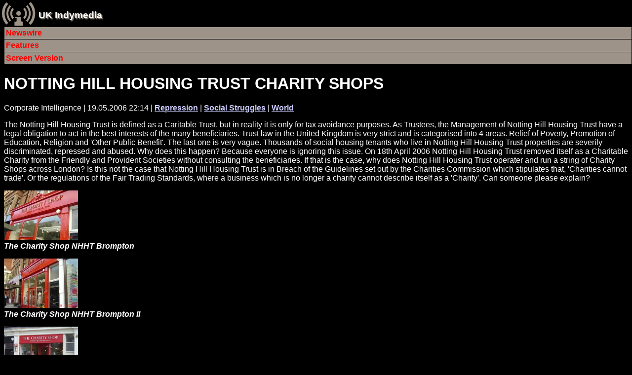

--- FILE ---
content_type: text/html; charset=utf-8
request_url: https://mob.indymedia.org.uk/en/2006/05/340973.html
body_size: 6673
content:




  
<!DOCTYPE html>
<!-- article  -->
<html lang="en">
  <head>
    <meta http-equiv="Content-Type" content="text/html; charset=UTF-8" />
    <title>NOTTING HILL HOUSING TRUST CHARITY SHOPS - UK Indymedia</title>
    <meta lang="en" name="description" content="The Notting Hill Housing Trust is defined as a Caritable Trust, but in reality it is only for tax avoidance purposes. As Trustees, the Management of Notting Hill Housing Trust have a legal obligation to act in the best interests of the many beneficiaries. Trust law in the United Kingdom is very strict and is categorised into 4 areas. Relief of Poverty, Promotion of Education, Religion and 'Other Public Benefit'. The last one is very vague. Thousands of social housing tenants who live in Notting Hill Housing Trust properties are severily discriminated, repressed and abused. Why does this happen? Because everyone is ignoring this issue. On 18th April 2006 Notting Hill Housing Trust removed itself as a Charitable Charity from the Friendly and Provident Societies without consulting the beneficiaries. If that is the case, why does Notting Hill Housing Trust operater and run a string of Charity Shops across London? Is this not the case that Notting Hill Housing Trust is in Breach of the Guidelines set out by the Charities Commission which stipulates that, 'Charities cannot trade'. Or the regulations of the Fair Trading Standards, where a business which is no longer a charity cannot describe itself as a 'Charity'. Can someone please explain?" />
    
    
    
    
      <!-- robots meta tag  -->

  <meta name="robots" content="index,follow" />



    
      

    <!-- header.head.template  -->

    
    
    
    
    
    
    <link rel="shortcut icon" href="/favicon.ico" type="image/x-icon" />
    
    <link rel="stylesheet" type="text/css" href="/style/handheld.css" title="Handheld Style Sheet" />
    
    <link rel="alternate syndication" href="/en/features.rss" type="application/rss+xml" 
      hreflang="en" title="UK Indymedia Features RSS Feed" />
    <link rel="alternate syndication" href="/en/newswire.rss" type="application/rss+xml" 
      hreflang="en" title="UK Indymedia Newswire RSS Feed" />
    <link rel="alternate syndication" href="/en/promotednewswire.rss" type="application/rss+xml" 
      hreflang="en" title="UK Indymedia Promoted Newswire RSS Feed" />
    <link rel="alternate syndication" href="/en/audio.rss" type="application/rss+xml" 
      hreflang="en" title="UK Indymedia Audio RSS Feed " />
    <link rel="alternate syndication" href="/en/images.rss" type="application/rss+xml" 
      hreflang="en" title="UK Indymedia Images RSS Feed " />
    <link rel="alternate syndication" href="/en/video.rss" type="application/rss+xml" 
      hreflang="en" title="UK Indymedia Video RSS Feed " />
    
    <link rel="alternate syndication" href="/en/regions/birmingham/newswire.rss" type="application/rss+xml" 
      hreflang="en" title="UK Indymedia Birmingham Newswire RSS Feed" />
    <link rel="alternate syndication" href="/en/regions/birmingham/features.rss" type="application/rss+xml" 
      hreflang="en" title="UK Indymedia Birmingham Features RSS Feed" />
    
    <link rel="alternate syndication" href="/en/regions/cambridge/newswire.rss" type="application/rss+xml" 
      hreflang="en" title="UK Indymedia Cambridge Newswire RSS Feed" />
    <link rel="alternate syndication" href="/en/regions/cambridge/features.rss" type="application/rss+xml" 
      hreflang="en" title="UK Indymedia Cambridge Features RSS Feed" />
    
    <link rel="alternate syndication" href="/en/regions/liverpool/newswire.rss" type="application/rss+xml" 
      hreflang="en" title="UK Indymedia Liverpool Newswire RSS Feed" />
    <link rel="alternate syndication" href="/en/regions/liverpool/features.rss" type="application/rss+xml" 
      hreflang="en" title="UK Indymedia Liverpool Features RSS Feed" />
    
    <link rel="alternate syndication" href="/en/regions/london/newswire.rss" type="application/rss+xml" 
      hreflang="en" title="UK Indymedia London Newswire RSS Feed" />
    <link rel="alternate syndication" href="/en/regions/london/features.rss" type="application/rss+xml" 
      hreflang="en" title="UK Indymedia London Features RSS Feed" />
    
    <link rel="alternate syndication" href="/en/regions/oxford/newswire.rss" type="application/rss+xml" 
      hreflang="en" title="UK Indymedia Oxford Newswire RSS Feed" />
    <link rel="alternate syndication" href="/en/regions/oxford/features.rss" type="application/rss+xml" 
      hreflang="en" title="UK Indymedia Oxford Features RSS Feed" />
    
    <link rel="alternate syndication" href="/en/regions/sheffield/newswire.rss" type="application/rss+xml" 
      hreflang="en" title="UK Indymedia Sheffield Newswire RSS Feed" />
    <link rel="alternate syndication" href="/en/regions/sheffield/features.rss" type="application/rss+xml" 
      hreflang="en" title="UK Indymedia Sheffield Features RSS Feed" />
    
    <link rel="alternate syndication" href="/en/regions/southcoast/newswire.rss" type="application/rss+xml" 
      hreflang="en" title="UK Indymedia South Coast Newswire RSS Feed" />
    <link rel="alternate syndication" href="/en/regions/southcoast/features.rss" type="application/rss+xml" 
      hreflang="en" title="UK Indymedia South Coast Features RSS Feed" />
    
    <link rel="alternate syndication" href="/en/regions/wales/newswire.rss" type="application/rss+xml" 
      hreflang="en" title="UK Indymedia Wales Newswire RSS Feed" />
    <link rel="alternate syndication" href="/en/regions/wales/features.rss" type="application/rss+xml" 
      hreflang="en" title="UK Indymedia Wales Features RSS Feed" />
    
    <link rel="alternate syndication" href="/en/regions/world/newswire.rss" type="application/rss+xml" 
      hreflang="en" title="UK Indymedia World Newswire RSS Feed" />
    <link rel="alternate syndication" href="/en/regions/world/features.rss" type="application/rss+xml" 
      hreflang="en" title="UK Indymedia World Features RSS Feed" />
    
    
    <link rel="alternate syndication" href="/en/topics/afghanistan/newswire.rss" type="application/rss+xml" 
      hreflang="en" title="UK Indymedia Afghanistan Newswire RSS Feed" />
    <link rel="alternate syndication" href="/en/topics/afghanistan/features.rss" type="application/rss+xml" 
      hreflang="en" title="UK Indymedia Afghanistan Features RSS Feed" />
    
    <link rel="alternate syndication" href="/en/topics/analysis/newswire.rss" type="application/rss+xml" 
      hreflang="en" title="UK Indymedia Analysis Newswire RSS Feed" />
    <link rel="alternate syndication" href="/en/topics/analysis/features.rss" type="application/rss+xml" 
      hreflang="en" title="UK Indymedia Analysis Features RSS Feed" />
    
    <link rel="alternate syndication" href="/en/topics/animalliberation/newswire.rss" type="application/rss+xml" 
      hreflang="en" title="UK Indymedia Animal Liberation Newswire RSS Feed" />
    <link rel="alternate syndication" href="/en/topics/animalliberation/features.rss" type="application/rss+xml" 
      hreflang="en" title="UK Indymedia Animal Liberation Features RSS Feed" />
    
    <link rel="alternate syndication" href="/en/topics/nukes/newswire.rss" type="application/rss+xml" 
      hreflang="en" title="UK Indymedia Anti-Nuclear Newswire RSS Feed" />
    <link rel="alternate syndication" href="/en/topics/nukes/features.rss" type="application/rss+xml" 
      hreflang="en" title="UK Indymedia Anti-Nuclear Features RSS Feed" />
    
    <link rel="alternate syndication" href="/en/topics/anti-militarism/newswire.rss" type="application/rss+xml" 
      hreflang="en" title="UK Indymedia Anti-militarism Newswire RSS Feed" />
    <link rel="alternate syndication" href="/en/topics/anti-militarism/features.rss" type="application/rss+xml" 
      hreflang="en" title="UK Indymedia Anti-militarism Features RSS Feed" />
    
    <link rel="alternate syndication" href="/en/topics/anti-racism/newswire.rss" type="application/rss+xml" 
      hreflang="en" title="UK Indymedia Anti-racism Newswire RSS Feed" />
    <link rel="alternate syndication" href="/en/topics/anti-racism/features.rss" type="application/rss+xml" 
      hreflang="en" title="UK Indymedia Anti-racism Features RSS Feed" />
    
    <link rel="alternate syndication" href="/en/topics/bio-technology/newswire.rss" type="application/rss+xml" 
      hreflang="en" title="UK Indymedia Bio-technology Newswire RSS Feed" />
    <link rel="alternate syndication" href="/en/topics/bio-technology/features.rss" type="application/rss+xml" 
      hreflang="en" title="UK Indymedia Bio-technology Features RSS Feed" />
    
    <link rel="alternate syndication" href="/en/topics/climate/newswire.rss" type="application/rss+xml" 
      hreflang="en" title="UK Indymedia Climate Chaos Newswire RSS Feed" />
    <link rel="alternate syndication" href="/en/topics/climate/features.rss" type="application/rss+xml" 
      hreflang="en" title="UK Indymedia Climate Chaos Features RSS Feed" />
    
    <link rel="alternate syndication" href="/en/topics/culture/newswire.rss" type="application/rss+xml" 
      hreflang="en" title="UK Indymedia Culture Newswire RSS Feed" />
    <link rel="alternate syndication" href="/en/topics/culture/features.rss" type="application/rss+xml" 
      hreflang="en" title="UK Indymedia Culture Features RSS Feed" />
    
    <link rel="alternate syndication" href="/en/topics/ecology/newswire.rss" type="application/rss+xml" 
      hreflang="en" title="UK Indymedia Ecology Newswire RSS Feed" />
    <link rel="alternate syndication" href="/en/topics/ecology/features.rss" type="application/rss+xml" 
      hreflang="en" title="UK Indymedia Ecology Features RSS Feed" />
    
    <link rel="alternate syndication" href="/en/topics/education/newswire.rss" type="application/rss+xml" 
      hreflang="en" title="UK Indymedia Education Newswire RSS Feed" />
    <link rel="alternate syndication" href="/en/topics/education/features.rss" type="application/rss+xml" 
      hreflang="en" title="UK Indymedia Education Features RSS Feed" />
    
    <link rel="alternate syndication" href="/en/topics/energy/newswire.rss" type="application/rss+xml" 
      hreflang="en" title="UK Indymedia Energy Crisis Newswire RSS Feed" />
    <link rel="alternate syndication" href="/en/topics/energy/features.rss" type="application/rss+xml" 
      hreflang="en" title="UK Indymedia Energy Crisis Features RSS Feed" />
    
    <link rel="alternate syndication" href="/en/topics/frack/newswire.rss" type="application/rss+xml" 
      hreflang="en" title="UK Indymedia Fracking Newswire RSS Feed" />
    <link rel="alternate syndication" href="/en/topics/frack/features.rss" type="application/rss+xml" 
      hreflang="en" title="UK Indymedia Fracking Features RSS Feed" />
    
    <link rel="alternate syndication" href="/en/topics/freespaces/newswire.rss" type="application/rss+xml" 
      hreflang="en" title="UK Indymedia Free Spaces Newswire RSS Feed" />
    <link rel="alternate syndication" href="/en/topics/freespaces/features.rss" type="application/rss+xml" 
      hreflang="en" title="UK Indymedia Free Spaces Features RSS Feed" />
    
    <link rel="alternate syndication" href="/en/topics/gender/newswire.rss" type="application/rss+xml" 
      hreflang="en" title="UK Indymedia Gender Newswire RSS Feed" />
    <link rel="alternate syndication" href="/en/topics/gender/features.rss" type="application/rss+xml" 
      hreflang="en" title="UK Indymedia Gender Features RSS Feed" />
    
    <link rel="alternate syndication" href="/en/topics/globalisation/newswire.rss" type="application/rss+xml" 
      hreflang="en" title="UK Indymedia Globalisation Newswire RSS Feed" />
    <link rel="alternate syndication" href="/en/topics/globalisation/features.rss" type="application/rss+xml" 
      hreflang="en" title="UK Indymedia Globalisation Features RSS Feed" />
    
    <link rel="alternate syndication" href="/en/topics/health/newswire.rss" type="application/rss+xml" 
      hreflang="en" title="UK Indymedia Health Newswire RSS Feed" />
    <link rel="alternate syndication" href="/en/topics/health/features.rss" type="application/rss+xml" 
      hreflang="en" title="UK Indymedia Health Features RSS Feed" />
    
    <link rel="alternate syndication" href="/en/topics/history/newswire.rss" type="application/rss+xml" 
      hreflang="en" title="UK Indymedia History Newswire RSS Feed" />
    <link rel="alternate syndication" href="/en/topics/history/features.rss" type="application/rss+xml" 
      hreflang="en" title="UK Indymedia History Features RSS Feed" />
    
    <link rel="alternate syndication" href="/en/topics/indymedia/newswire.rss" type="application/rss+xml" 
      hreflang="en" title="UK Indymedia Indymedia Newswire RSS Feed" />
    <link rel="alternate syndication" href="/en/topics/indymedia/features.rss" type="application/rss+xml" 
      hreflang="en" title="UK Indymedia Indymedia Features RSS Feed" />
    
    <link rel="alternate syndication" href="/en/topics/iraq/newswire.rss" type="application/rss+xml" 
      hreflang="en" title="UK Indymedia Iraq Newswire RSS Feed" />
    <link rel="alternate syndication" href="/en/topics/iraq/features.rss" type="application/rss+xml" 
      hreflang="en" title="UK Indymedia Iraq Features RSS Feed" />
    
    <link rel="alternate syndication" href="/en/topics/migration/newswire.rss" type="application/rss+xml" 
      hreflang="en" title="UK Indymedia Migration Newswire RSS Feed" />
    <link rel="alternate syndication" href="/en/topics/migration/features.rss" type="application/rss+xml" 
      hreflang="en" title="UK Indymedia Migration Features RSS Feed" />
    
    <link rel="alternate syndication" href="/en/topics/oceans/newswire.rss" type="application/rss+xml" 
      hreflang="en" title="UK Indymedia Ocean Defence Newswire RSS Feed" />
    <link rel="alternate syndication" href="/en/topics/oceans/features.rss" type="application/rss+xml" 
      hreflang="en" title="UK Indymedia Ocean Defence Features RSS Feed" />
    
    <link rel="alternate syndication" href="/en/topics/otherpress/newswire.rss" type="application/rss+xml" 
      hreflang="en" title="UK Indymedia Other Press Newswire RSS Feed" />
    <link rel="alternate syndication" href="/en/topics/otherpress/features.rss" type="application/rss+xml" 
      hreflang="en" title="UK Indymedia Other Press Features RSS Feed" />
    
    <link rel="alternate syndication" href="/en/topics/palestine/newswire.rss" type="application/rss+xml" 
      hreflang="en" title="UK Indymedia Palestine Newswire RSS Feed" />
    <link rel="alternate syndication" href="/en/topics/palestine/features.rss" type="application/rss+xml" 
      hreflang="en" title="UK Indymedia Palestine Features RSS Feed" />
    
    <link rel="alternate syndication" href="/en/topics/cops/newswire.rss" type="application/rss+xml" 
      hreflang="en" title="UK Indymedia Policing Newswire RSS Feed" />
    <link rel="alternate syndication" href="/en/topics/cops/features.rss" type="application/rss+xml" 
      hreflang="en" title="UK Indymedia Policing Features RSS Feed" />
    
    <link rel="alternate syndication" href="/en/topics/publicsectorcuts/newswire.rss" type="application/rss+xml" 
      hreflang="en" title="UK Indymedia Public sector cuts Newswire RSS Feed" />
    <link rel="alternate syndication" href="/en/topics/publicsectorcuts/features.rss" type="application/rss+xml" 
      hreflang="en" title="UK Indymedia Public sector cuts Features RSS Feed" />
    
    <link rel="alternate syndication" href="/en/topics/repression/newswire.rss" type="application/rss+xml" 
      hreflang="en" title="UK Indymedia Repression Newswire RSS Feed" />
    <link rel="alternate syndication" href="/en/topics/repression/features.rss" type="application/rss+xml" 
      hreflang="en" title="UK Indymedia Repression Features RSS Feed" />
    
    <link rel="alternate syndication" href="/en/topics/socialstruggles/newswire.rss" type="application/rss+xml" 
      hreflang="en" title="UK Indymedia Social Struggles Newswire RSS Feed" />
    <link rel="alternate syndication" href="/en/topics/socialstruggles/features.rss" type="application/rss+xml" 
      hreflang="en" title="UK Indymedia Social Struggles Features RSS Feed" />
    
    <link rel="alternate syndication" href="/en/topics/technology/newswire.rss" type="application/rss+xml" 
      hreflang="en" title="UK Indymedia Technology Newswire RSS Feed" />
    <link rel="alternate syndication" href="/en/topics/technology/features.rss" type="application/rss+xml" 
      hreflang="en" title="UK Indymedia Technology Features RSS Feed" />
    
    <link rel="alternate syndication" href="/en/topics/terror/newswire.rss" type="application/rss+xml" 
      hreflang="en" title="UK Indymedia Terror War Newswire RSS Feed" />
    <link rel="alternate syndication" href="/en/topics/terror/features.rss" type="application/rss+xml" 
      hreflang="en" title="UK Indymedia Terror War Features RSS Feed" />
    
    <link rel="alternate syndication" href="/en/topics/workersmovements/newswire.rss" type="application/rss+xml" 
      hreflang="en" title="UK Indymedia Workers' Movements Newswire RSS Feed" />
    <link rel="alternate syndication" href="/en/topics/workersmovements/features.rss" type="application/rss+xml" 
      hreflang="en" title="UK Indymedia Workers' Movements Features RSS Feed" />
    
    <link rel="alternate syndication" href="/en/topics/zapatista/newswire.rss" type="application/rss+xml" 
      hreflang="en" title="UK Indymedia Zapatista Newswire RSS Feed" />
    <link rel="alternate syndication" href="/en/topics/zapatista/features.rss" type="application/rss+xml" 
      hreflang="en" title="UK Indymedia Zapatista Features RSS Feed" />
    
    
    
    
    <link rel="alternate syndication" href="/en/actions/2014/nato/newswire.rss" type="application/rss+xml" 
      hreflang="en" title="UK Indymedia NATO 2014 Newswire RSS Feed" />
    <link rel="alternate syndication" href="/en/actions/2014/nato/features.rss" type="application/rss+xml" 
      hreflang="en" title="UK Indymedia NATO 2014 Features RSS Feed" />
    
    
    <link rel="alternate syndication" href="/en/actions/2013/g8/newswire.rss" type="application/rss+xml" 
      hreflang="en" title="UK Indymedia G8 2013 Newswire RSS Feed" />
    <link rel="alternate syndication" href="/en/actions/2013/g8/features.rss" type="application/rss+xml" 
      hreflang="en" title="UK Indymedia G8 2013 Features RSS Feed" />
    
    
    <link rel="alternate syndication" href="/en/actions/2012/workfare/newswire.rss" type="application/rss+xml" 
      hreflang="en" title="UK Indymedia Workfare Newswire RSS Feed" />
    <link rel="alternate syndication" href="/en/actions/2012/workfare/features.rss" type="application/rss+xml" 
      hreflang="en" title="UK Indymedia Workfare Features RSS Feed" />
    
    
    <link rel="alternate syndication" href="/en/actions/2011/census/newswire.rss" type="application/rss+xml" 
      hreflang="en" title="UK Indymedia 2011 Census Resistance Newswire RSS Feed" />
    <link rel="alternate syndication" href="/en/actions/2011/census/features.rss" type="application/rss+xml" 
      hreflang="en" title="UK Indymedia 2011 Census Resistance Features RSS Feed" />
    
    <link rel="alternate syndication" href="/en/actions/2011/riots/newswire.rss" type="application/rss+xml" 
      hreflang="en" title="UK Indymedia August Riots Newswire RSS Feed" />
    <link rel="alternate syndication" href="/en/actions/2011/riots/features.rss" type="application/rss+xml" 
      hreflang="en" title="UK Indymedia August Riots Features RSS Feed" />
    
    <link rel="alternate syndication" href="/en/actions/2011/dalefarm/newswire.rss" type="application/rss+xml" 
      hreflang="en" title="UK Indymedia Dale Farm Newswire RSS Feed" />
    <link rel="alternate syndication" href="/en/actions/2011/dalefarm/features.rss" type="application/rss+xml" 
      hreflang="en" title="UK Indymedia Dale Farm Features RSS Feed" />
    
    <link rel="alternate syndication" href="/en/actions/2011/j30/newswire.rss" type="application/rss+xml" 
      hreflang="en" title="UK Indymedia J30 Strike Newswire RSS Feed" />
    <link rel="alternate syndication" href="/en/actions/2011/j30/features.rss" type="application/rss+xml" 
      hreflang="en" title="UK Indymedia J30 Strike Features RSS Feed" />
    
    <link rel="alternate syndication" href="/en/actions/2011/occupy/newswire.rss" type="application/rss+xml" 
      hreflang="en" title="UK Indymedia Occupy Everywhere Newswire RSS Feed" />
    <link rel="alternate syndication" href="/en/actions/2011/occupy/features.rss" type="application/rss+xml" 
      hreflang="en" title="UK Indymedia Occupy Everywhere Features RSS Feed" />
    
    
    <link rel="alternate syndication" href="/en/actions/2010/gazaflotilla/newswire.rss" type="application/rss+xml" 
      hreflang="en" title="UK Indymedia Flotilla to Gaza Newswire RSS Feed" />
    <link rel="alternate syndication" href="/en/actions/2010/gazaflotilla/features.rss" type="application/rss+xml" 
      hreflang="en" title="UK Indymedia Flotilla to Gaza Features RSS Feed" />
    
    <link rel="alternate syndication" href="/en/actions/2010/mayday/newswire.rss" type="application/rss+xml" 
      hreflang="en" title="UK Indymedia Mayday 2010 Newswire RSS Feed" />
    <link rel="alternate syndication" href="/en/actions/2010/mayday/features.rss" type="application/rss+xml" 
      hreflang="en" title="UK Indymedia Mayday 2010 Features RSS Feed" />
    
    <link rel="alternate syndication" href="/en/actions/2010/tarsands/newswire.rss" type="application/rss+xml" 
      hreflang="en" title="UK Indymedia Tar Sands Newswire RSS Feed" />
    <link rel="alternate syndication" href="/en/actions/2010/tarsands/features.rss" type="application/rss+xml" 
      hreflang="en" title="UK Indymedia Tar Sands Features RSS Feed" />
    
    
    <link rel="alternate syndication" href="/en/actions/2009/cop15/newswire.rss" type="application/rss+xml" 
      hreflang="en" title="UK Indymedia COP15 Climate Summit 2009 Newswire RSS Feed" />
    <link rel="alternate syndication" href="/en/actions/2009/cop15/features.rss" type="application/rss+xml" 
      hreflang="en" title="UK Indymedia COP15 Climate Summit 2009 Features RSS Feed" />
    
    <link rel="alternate syndication" href="/en/actions/2009/g20/newswire.rss" type="application/rss+xml" 
      hreflang="en" title="UK Indymedia G20 London Summit Newswire RSS Feed" />
    <link rel="alternate syndication" href="/en/actions/2009/g20/features.rss" type="application/rss+xml" 
      hreflang="en" title="UK Indymedia G20 London Summit Features RSS Feed" />
    
    <link rel="alternate syndication" href="/en/actions/2009/guantanamo/newswire.rss" type="application/rss+xml" 
      hreflang="en" title="UK Indymedia Guantánamo Newswire RSS Feed" />
    <link rel="alternate syndication" href="/en/actions/2009/guantanamo/features.rss" type="application/rss+xml" 
      hreflang="en" title="UK Indymedia Guantánamo Features RSS Feed" />
    
    <link rel="alternate syndication" href="/en/actions/2009/strummer/newswire.rss" type="application/rss+xml" 
      hreflang="en" title="UK Indymedia Indymedia Server Seizure Newswire RSS Feed" />
    <link rel="alternate syndication" href="/en/actions/2009/strummer/features.rss" type="application/rss+xml" 
      hreflang="en" title="UK Indymedia Indymedia Server Seizure Features RSS Feed" />
    
    <link rel="alternate syndication" href="/en/actions/2009/occupations/newswire.rss" type="application/rss+xml" 
      hreflang="en" title="UK Indymedia University Occupations for Gaza Newswire RSS Feed" />
    <link rel="alternate syndication" href="/en/actions/2009/occupations/features.rss" type="application/rss+xml" 
      hreflang="en" title="UK Indymedia University Occupations for Gaza Features RSS Feed" />
    
    
    <link rel="alternate syndication" href="/en/actions/2007/climatecamp/newswire.rss" type="application/rss+xml" 
      hreflang="en" title="UK Indymedia Climate Camp 2007 Newswire RSS Feed" />
    <link rel="alternate syndication" href="/en/actions/2007/climatecamp/features.rss" type="application/rss+xml" 
      hreflang="en" title="UK Indymedia Climate Camp 2007 Features RSS Feed" />
    
    <link rel="alternate syndication" href="/en/actions/2007/dsei/newswire.rss" type="application/rss+xml" 
      hreflang="en" title="UK Indymedia DSEi 2007 Newswire RSS Feed" />
    <link rel="alternate syndication" href="/en/actions/2007/dsei/features.rss" type="application/rss+xml" 
      hreflang="en" title="UK Indymedia DSEi 2007 Features RSS Feed" />
    
    <link rel="alternate syndication" href="/en/actions/2007/g8/newswire.rss" type="application/rss+xml" 
      hreflang="en" title="UK Indymedia G8 Germany 2007 Newswire RSS Feed" />
    <link rel="alternate syndication" href="/en/actions/2007/g8/features.rss" type="application/rss+xml" 
      hreflang="en" title="UK Indymedia G8 Germany 2007 Features RSS Feed" />
    
    <link rel="alternate syndication" href="/en/actions/2007/mayday/newswire.rss" type="application/rss+xml" 
      hreflang="en" title="UK Indymedia Mayday 2007 Newswire RSS Feed" />
    <link rel="alternate syndication" href="/en/actions/2007/mayday/features.rss" type="application/rss+xml" 
      hreflang="en" title="UK Indymedia Mayday 2007 Features RSS Feed" />
    
    <link rel="alternate syndication" href="/en/actions/2007/nobordercamp/newswire.rss" type="application/rss+xml" 
      hreflang="en" title="UK Indymedia No Border Camp 2007 Newswire RSS Feed" />
    <link rel="alternate syndication" href="/en/actions/2007/nobordercamp/features.rss" type="application/rss+xml" 
      hreflang="en" title="UK Indymedia No Border Camp 2007 Features RSS Feed" />
    
    
    <link rel="alternate syndication" href="/en/actions/2006/noborders/newswire.rss" type="application/rss+xml" 
      hreflang="en" title="UK Indymedia April 2006 No Borders Days of Action Newswire RSS Feed" />
    <link rel="alternate syndication" href="/en/actions/2006/noborders/features.rss" type="application/rss+xml" 
      hreflang="en" title="UK Indymedia April 2006 No Borders Days of Action Features RSS Feed" />
    
    <link rel="alternate syndication" href="/en/actions/2006/aa/newswire.rss" type="application/rss+xml" 
      hreflang="en" title="UK Indymedia Art and Activism Caravan 2006 Newswire RSS Feed" />
    <link rel="alternate syndication" href="/en/actions/2006/aa/features.rss" type="application/rss+xml" 
      hreflang="en" title="UK Indymedia Art and Activism Caravan 2006 Features RSS Feed" />
    
    <link rel="alternate syndication" href="/en/actions/2006/climatecamp/newswire.rss" type="application/rss+xml" 
      hreflang="en" title="UK Indymedia Climate Camp 2006 Newswire RSS Feed" />
    <link rel="alternate syndication" href="/en/actions/2006/climatecamp/features.rss" type="application/rss+xml" 
      hreflang="en" title="UK Indymedia Climate Camp 2006 Features RSS Feed" />
    
    <link rel="alternate syndication" href="/en/actions/2006/faslane/newswire.rss" type="application/rss+xml" 
      hreflang="en" title="UK Indymedia Faslane Newswire RSS Feed" />
    <link rel="alternate syndication" href="/en/actions/2006/faslane/features.rss" type="application/rss+xml" 
      hreflang="en" title="UK Indymedia Faslane Features RSS Feed" />
    
    <link rel="alternate syndication" href="/en/actions/2006/france/newswire.rss" type="application/rss+xml" 
      hreflang="en" title="UK Indymedia French CPE uprising 2006 Newswire RSS Feed" />
    <link rel="alternate syndication" href="/en/actions/2006/france/features.rss" type="application/rss+xml" 
      hreflang="en" title="UK Indymedia French CPE uprising 2006 Features RSS Feed" />
    
    <link rel="alternate syndication" href="/en/actions/2006/g8/newswire.rss" type="application/rss+xml" 
      hreflang="en" title="UK Indymedia G8 Russia 2006 Newswire RSS Feed" />
    <link rel="alternate syndication" href="/en/actions/2006/g8/features.rss" type="application/rss+xml" 
      hreflang="en" title="UK Indymedia G8 Russia 2006 Features RSS Feed" />
    
    <link rel="alternate syndication" href="/en/actions/2006/lebanon/newswire.rss" type="application/rss+xml" 
      hreflang="en" title="UK Indymedia Lebanon War 2006 Newswire RSS Feed" />
    <link rel="alternate syndication" href="/en/actions/2006/lebanon/features.rss" type="application/rss+xml" 
      hreflang="en" title="UK Indymedia Lebanon War 2006 Features RSS Feed" />
    
    <link rel="alternate syndication" href="/en/actions/2006/march18/newswire.rss" type="application/rss+xml" 
      hreflang="en" title="UK Indymedia March 18 Anti War Protest Newswire RSS Feed" />
    <link rel="alternate syndication" href="/en/actions/2006/march18/features.rss" type="application/rss+xml" 
      hreflang="en" title="UK Indymedia March 18 Anti War Protest Features RSS Feed" />
    
    <link rel="alternate syndication" href="/en/actions/2006/mayday/newswire.rss" type="application/rss+xml" 
      hreflang="en" title="UK Indymedia Mayday 2006 Newswire RSS Feed" />
    <link rel="alternate syndication" href="/en/actions/2006/mayday/features.rss" type="application/rss+xml" 
      hreflang="en" title="UK Indymedia Mayday 2006 Features RSS Feed" />
    
    <link rel="alternate syndication" href="/en/actions/2006/oaxaca/newswire.rss" type="application/rss+xml" 
      hreflang="en" title="UK Indymedia Oaxaca Uprising Newswire RSS Feed" />
    <link rel="alternate syndication" href="/en/actions/2006/oaxaca/features.rss" type="application/rss+xml" 
      hreflang="en" title="UK Indymedia Oaxaca Uprising Features RSS Feed" />
    
    <link rel="alternate syndication" href="/en/actions/2006/refugeeweek/newswire.rss" type="application/rss+xml" 
      hreflang="en" title="UK Indymedia Refugee Week 2006 Newswire RSS Feed" />
    <link rel="alternate syndication" href="/en/actions/2006/refugeeweek/features.rss" type="application/rss+xml" 
      hreflang="en" title="UK Indymedia Refugee Week 2006 Features RSS Feed" />
    
    <link rel="alternate syndication" href="/en/actions/2006/mayo/newswire.rss" type="application/rss+xml" 
      hreflang="en" title="UK Indymedia Rossport Solidarity Newswire RSS Feed" />
    <link rel="alternate syndication" href="/en/actions/2006/mayo/features.rss" type="application/rss+xml" 
      hreflang="en" title="UK Indymedia Rossport Solidarity Features RSS Feed" />
    
    <link rel="alternate syndication" href="/en/actions/2006/socpa/newswire.rss" type="application/rss+xml" 
      hreflang="en" title="UK Indymedia SOCPA Newswire RSS Feed" />
    <link rel="alternate syndication" href="/en/actions/2006/socpa/features.rss" type="application/rss+xml" 
      hreflang="en" title="UK Indymedia SOCPA Features RSS Feed" />
    
    <link rel="alternate syndication" href="/en/actions/2006/oct7/newswire.rss" type="application/rss+xml" 
      hreflang="en" title="UK Indymedia Transnational Day of Action Against Migration Controls Newswire RSS Feed" />
    <link rel="alternate syndication" href="/en/actions/2006/oct7/features.rss" type="application/rss+xml" 
      hreflang="en" title="UK Indymedia Transnational Day of Action Against Migration Controls Features RSS Feed" />
    
    <link rel="alternate syndication" href="/en/actions/2006/wsf/newswire.rss" type="application/rss+xml" 
      hreflang="en" title="UK Indymedia WSF 2006 Newswire RSS Feed" />
    <link rel="alternate syndication" href="/en/actions/2006/wsf/features.rss" type="application/rss+xml" 
      hreflang="en" title="UK Indymedia WSF 2006 Features RSS Feed" />
    
    
    <link rel="alternate syndication" href="/en/actions/2005/dsei/newswire.rss" type="application/rss+xml" 
      hreflang="en" title="UK Indymedia DSEi 2005 Newswire RSS Feed" />
    <link rel="alternate syndication" href="/en/actions/2005/dsei/features.rss" type="application/rss+xml" 
      hreflang="en" title="UK Indymedia DSEi 2005 Features RSS Feed" />
    
    <link rel="alternate syndication" href="/en/actions/2005/g8/newswire.rss" type="application/rss+xml" 
      hreflang="en" title="UK Indymedia G8 2005 Newswire RSS Feed" />
    <link rel="alternate syndication" href="/en/actions/2005/g8/features.rss" type="application/rss+xml" 
      hreflang="en" title="UK Indymedia G8 2005 Features RSS Feed" />
    
    <link rel="alternate syndication" href="/en/actions/2005/wto/newswire.rss" type="application/rss+xml" 
      hreflang="en" title="UK Indymedia WTO Hong Kong 2005 Newswire RSS Feed" />
    <link rel="alternate syndication" href="/en/actions/2005/wto/features.rss" type="application/rss+xml" 
      hreflang="en" title="UK Indymedia WTO Hong Kong 2005 Features RSS Feed" />
    
    
    <link rel="alternate syndication" href="/en/actions/2004/esf/newswire.rss" type="application/rss+xml" 
      hreflang="en" title="UK Indymedia European Social Forum Newswire RSS Feed" />
    <link rel="alternate syndication" href="/en/actions/2004/esf/features.rss" type="application/rss+xml" 
      hreflang="en" title="UK Indymedia European Social Forum Features RSS Feed" />
    
    <link rel="alternate syndication" href="/en/actions/2004/fbi/newswire.rss" type="application/rss+xml" 
      hreflang="en" title="UK Indymedia FBI Server Seizure Newswire RSS Feed" />
    <link rel="alternate syndication" href="/en/actions/2004/fbi/features.rss" type="application/rss+xml" 
      hreflang="en" title="UK Indymedia FBI Server Seizure Features RSS Feed" />
    
    <link rel="alternate syndication" href="/en/actions/2004/mayday/newswire.rss" type="application/rss+xml" 
      hreflang="en" title="UK Indymedia May Day 2004 Newswire RSS Feed" />
    <link rel="alternate syndication" href="/en/actions/2004/mayday/features.rss" type="application/rss+xml" 
      hreflang="en" title="UK Indymedia May Day 2004 Features RSS Feed" />
    
    <link rel="alternate syndication" href="/en/actions/2004/venezuela/newswire.rss" type="application/rss+xml" 
      hreflang="en" title="UK Indymedia Venezuela Newswire RSS Feed" />
    <link rel="alternate syndication" href="/en/actions/2004/venezuela/features.rss" type="application/rss+xml" 
      hreflang="en" title="UK Indymedia Venezuela Features RSS Feed" />
    
    
    <link rel="alternate syndication" href="/en/actions/2003/bush/newswire.rss" type="application/rss+xml" 
      hreflang="en" title="UK Indymedia Bush 2003 Newswire RSS Feed" />
    <link rel="alternate syndication" href="/en/actions/2003/bush/features.rss" type="application/rss+xml" 
      hreflang="en" title="UK Indymedia Bush 2003 Features RSS Feed" />
    
    <link rel="alternate syndication" href="/en/actions/2003/dsei/newswire.rss" type="application/rss+xml" 
      hreflang="en" title="UK Indymedia DSEi 2003 Newswire RSS Feed" />
    <link rel="alternate syndication" href="/en/actions/2003/dsei/features.rss" type="application/rss+xml" 
      hreflang="en" title="UK Indymedia DSEi 2003 Features RSS Feed" />
    
    <link rel="alternate syndication" href="/en/actions/2003/evian/newswire.rss" type="application/rss+xml" 
      hreflang="en" title="UK Indymedia Evian G8 Newswire RSS Feed" />
    <link rel="alternate syndication" href="/en/actions/2003/evian/features.rss" type="application/rss+xml" 
      hreflang="en" title="UK Indymedia Evian G8 Features RSS Feed" />
    
    <link rel="alternate syndication" href="/en/actions/2003/mayday/newswire.rss" type="application/rss+xml" 
      hreflang="en" title="UK Indymedia May Day 2003 Newswire RSS Feed" />
    <link rel="alternate syndication" href="/en/actions/2003/mayday/features.rss" type="application/rss+xml" 
      hreflang="en" title="UK Indymedia May Day 2003 Features RSS Feed" />
    
    <link rel="alternate syndication" href="/en/actions/2003/nowarf15/newswire.rss" type="application/rss+xml" 
      hreflang="en" title="UK Indymedia No War F15 Newswire RSS Feed" />
    <link rel="alternate syndication" href="/en/actions/2003/nowarf15/features.rss" type="application/rss+xml" 
      hreflang="en" title="UK Indymedia No War F15 Features RSS Feed" />
    
    <link rel="alternate syndication" href="/en/actions/2003/saloniki/newswire.rss" type="application/rss+xml" 
      hreflang="en" title="UK Indymedia Saloniki Prisoner Support Newswire RSS Feed" />
    <link rel="alternate syndication" href="/en/actions/2003/saloniki/features.rss" type="application/rss+xml" 
      hreflang="en" title="UK Indymedia Saloniki Prisoner Support Features RSS Feed" />
    
    <link rel="alternate syndication" href="/en/actions/2003/thessaloniki/newswire.rss" type="application/rss+xml" 
      hreflang="en" title="UK Indymedia Thessaloniki EU Newswire RSS Feed" />
    <link rel="alternate syndication" href="/en/actions/2003/thessaloniki/features.rss" type="application/rss+xml" 
      hreflang="en" title="UK Indymedia Thessaloniki EU Features RSS Feed" />
    
    <link rel="alternate syndication" href="/en/actions/2003/wsis/newswire.rss" type="application/rss+xml" 
      hreflang="en" title="UK Indymedia WSIS 2003 Newswire RSS Feed" />
    <link rel="alternate syndication" href="/en/actions/2003/wsis/features.rss" type="application/rss+xml" 
      hreflang="en" title="UK Indymedia WSIS 2003 Features RSS Feed" />
    
    
    <link rel="alternate syndication" href="/en/actions/2002/argentina/newswire.rss" type="application/rss+xml" 
      hreflang="en" title="UK Indymedia Argentina Newswire RSS Feed" />
    <link rel="alternate syndication" href="/en/actions/2002/argentina/features.rss" type="application/rss+xml" 
      hreflang="en" title="UK Indymedia Argentina Features RSS Feed" />
    
    <link rel="alternate syndication" href="/en/actions/2002/barcelona/newswire.rss" type="application/rss+xml" 
      hreflang="en" title="UK Indymedia Barcelona EU Newswire RSS Feed" />
    <link rel="alternate syndication" href="/en/actions/2002/barcelona/features.rss" type="application/rss+xml" 
      hreflang="en" title="UK Indymedia Barcelona EU Features RSS Feed" />
    
    <link rel="alternate syndication" href="/en/actions/2002/copenhagen/newswire.rss" type="application/rss+xml" 
      hreflang="en" title="UK Indymedia Copenhagen EU Newswire RSS Feed" />
    <link rel="alternate syndication" href="/en/actions/2002/copenhagen/features.rss" type="application/rss+xml" 
      hreflang="en" title="UK Indymedia Copenhagen EU Features RSS Feed" />
    
    <link rel="alternate syndication" href="/en/actions/2002/earthsummit/newswire.rss" type="application/rss+xml" 
      hreflang="en" title="UK Indymedia Earth Summit Newswire RSS Feed" />
    <link rel="alternate syndication" href="/en/actions/2002/earthsummit/features.rss" type="application/rss+xml" 
      hreflang="en" title="UK Indymedia Earth Summit Features RSS Feed" />
    
    <link rel="alternate syndication" href="/en/actions/2002/mayday/newswire.rss" type="application/rss+xml" 
      hreflang="en" title="UK Indymedia May Day 2002 Newswire RSS Feed" />
    <link rel="alternate syndication" href="/en/actions/2002/mayday/features.rss" type="application/rss+xml" 
      hreflang="en" title="UK Indymedia May Day 2002 Features RSS Feed" />
    
    <link rel="alternate syndication" href="/en/actions/2002/nowardayofaction/newswire.rss" type="application/rss+xml" 
      hreflang="en" title="UK Indymedia No War Day of Action Newswire RSS Feed" />
    <link rel="alternate syndication" href="/en/actions/2002/nowardayofaction/features.rss" type="application/rss+xml" 
      hreflang="en" title="UK Indymedia No War Day of Action Features RSS Feed" />
    
    <link rel="alternate syndication" href="/en/actions/2002/nobordercamp/newswire.rss" type="application/rss+xml" 
      hreflang="en" title="UK Indymedia NoBorder Camp Newswire RSS Feed" />
    <link rel="alternate syndication" href="/en/actions/2002/nobordercamp/features.rss" type="application/rss+xml" 
      hreflang="en" title="UK Indymedia NoBorder Camp Features RSS Feed" />
    
    <link rel="alternate syndication" href="/en/actions/2002/prague/newswire.rss" type="application/rss+xml" 
      hreflang="en" title="UK Indymedia Prague NATO Newswire RSS Feed" />
    <link rel="alternate syndication" href="/en/actions/2002/prague/features.rss" type="application/rss+xml" 
      hreflang="en" title="UK Indymedia Prague NATO Features RSS Feed" />
    
    <link rel="alternate syndication" href="/en/actions/2002/sevilleEU/newswire.rss" type="application/rss+xml" 
      hreflang="en" title="UK Indymedia Seville EU Newswire RSS Feed" />
    <link rel="alternate syndication" href="/en/actions/2002/sevilleEU/features.rss" type="application/rss+xml" 
      hreflang="en" title="UK Indymedia Seville EU Features RSS Feed" />
    
    <link rel="alternate syndication" href="/en/actions/2002/wefnatowsf/newswire.rss" type="application/rss+xml" 
      hreflang="en" title="UK Indymedia WEF/NATO/WSF Newswire RSS Feed" />
    <link rel="alternate syndication" href="/en/actions/2002/wefnatowsf/features.rss" type="application/rss+xml" 
      hreflang="en" title="UK Indymedia WEF/NATO/WSF Features RSS Feed" />
    
    
    <link rel="alternate syndication" href="/en/actions/2001/barcelona/newswire.rss" type="application/rss+xml" 
      hreflang="en" title="UK Indymedia Barcelona WB Newswire RSS Feed" />
    <link rel="alternate syndication" href="/en/actions/2001/barcelona/features.rss" type="application/rss+xml" 
      hreflang="en" title="UK Indymedia Barcelona WB Features RSS Feed" />
    
    <link rel="alternate syndication" href="/en/actions/2001/bordercamps/newswire.rss" type="application/rss+xml" 
      hreflang="en" title="UK Indymedia Border Camps Newswire RSS Feed" />
    <link rel="alternate syndication" href="/en/actions/2001/bordercamps/features.rss" type="application/rss+xml" 
      hreflang="en" title="UK Indymedia Border Camps Features RSS Feed" />
    
    <link rel="alternate syndication" href="/en/actions/2001/brussels/newswire.rss" type="application/rss+xml" 
      hreflang="en" title="UK Indymedia Brussels Newswire RSS Feed" />
    <link rel="alternate syndication" href="/en/actions/2001/brussels/features.rss" type="application/rss+xml" 
      hreflang="en" title="UK Indymedia Brussels Features RSS Feed" />
    
    <link rel="alternate syndication" href="/en/actions/2001/fiestaforlife/newswire.rss" type="application/rss+xml" 
      hreflang="en" title="UK Indymedia Fiesta for Life Newswire RSS Feed" />
    <link rel="alternate syndication" href="/en/actions/2001/fiestaforlife/features.rss" type="application/rss+xml" 
      hreflang="en" title="UK Indymedia Fiesta for Life Features RSS Feed" />
    
    <link rel="alternate syndication" href="/en/actions/2001/genoa/newswire.rss" type="application/rss+xml" 
      hreflang="en" title="UK Indymedia Genoa Newswire RSS Feed" />
    <link rel="alternate syndication" href="/en/actions/2001/genoa/features.rss" type="application/rss+xml" 
      hreflang="en" title="UK Indymedia Genoa Features RSS Feed" />
    
    <link rel="alternate syndication" href="/en/actions/2001/goteborg/newswire.rss" type="application/rss+xml" 
      hreflang="en" title="UK Indymedia Göteborg Newswire RSS Feed" />
    <link rel="alternate syndication" href="/en/actions/2001/goteborg/features.rss" type="application/rss+xml" 
      hreflang="en" title="UK Indymedia Göteborg Features RSS Feed" />
    
    <link rel="alternate syndication" href="/en/actions/2001/mayday/newswire.rss" type="application/rss+xml" 
      hreflang="en" title="UK Indymedia May Day 2001 Newswire RSS Feed" />
    <link rel="alternate syndication" href="/en/actions/2001/mayday/features.rss" type="application/rss+xml" 
      hreflang="en" title="UK Indymedia May Day 2001 Features RSS Feed" />
    
    <link rel="alternate syndication" href="/en/actions/2001/peacenotwar/newswire.rss" type="application/rss+xml" 
      hreflang="en" title="UK Indymedia Peace not War Newswire RSS Feed" />
    <link rel="alternate syndication" href="/en/actions/2001/peacenotwar/features.rss" type="application/rss+xml" 
      hreflang="en" title="UK Indymedia Peace not War Features RSS Feed" />
    
    <link rel="alternate syndication" href="/en/actions/2001/salzburg/newswire.rss" type="application/rss+xml" 
      hreflang="en" title="UK Indymedia Salzburg Newswire RSS Feed" />
    <link rel="alternate syndication" href="/en/actions/2001/salzburg/features.rss" type="application/rss+xml" 
      hreflang="en" title="UK Indymedia Salzburg Features RSS Feed" />
    
    <link rel="alternate syndication" href="/en/actions/2001/wtoqatar/newswire.rss" type="application/rss+xml" 
      hreflang="en" title="UK Indymedia WTO Qatar Newswire RSS Feed" />
    <link rel="alternate syndication" href="/en/actions/2001/wtoqatar/features.rss" type="application/rss+xml" 
      hreflang="en" title="UK Indymedia WTO Qatar Features RSS Feed" />
    
    
    <link rel="alternate syndication" href="/en/actions/2000/prague/newswire.rss" type="application/rss+xml" 
      hreflang="en" title="UK Indymedia Prague/IMF/WB Newswire RSS Feed" />
    <link rel="alternate syndication" href="/en/actions/2000/prague/features.rss" type="application/rss+xml" 
      hreflang="en" title="UK Indymedia Prague/IMF/WB Features RSS Feed" />
    
    <link rel="alternate syndication" href="/en/syndicated.rss" type="application/rss+xml" 
      hreflang="en" title="UK Indymedia Syndicated Articles" />
    <link rel="alternate syndication" href="/en/hidden.rss" type="application/rss+xml" 
      hreflang="en" title="UK Indymedia Hidden Articles" />
    <link rel="alternate syndication" href="/en/duplicate.rss" type="application/rss+xml" 
      hreflang="en" title="UK Indymedia Duplicated Articles" />



    
      
        
      
        
      
        
      
        
      
        
      
        
      
        
      
        
      
        
      
        
      
        
      
        
      
        
      
        
      
        
      
        
      
    
  </head>
<body>

<!-- header.top.template  -->


<div class="access"> 
  <a href="#content" title="Skip to the page content">Skip to content</a> or
  
  <a href="https://www.indymedia.org.uk/en/2006/05/340973.html?style=screen">view screen version</a> 
  
</div> 


<div class="header">
  <div id="logo"><h1><a href="/en/" title="Indymedia UK homepage">UK Indymedia</a></h1></div>
</div>


<nav>
  <ul class="mobnav">
    <li><a href="/en/">Newswire</a></li>
    <li><a href="/en/?body=features">Features</a></li>
    <li><a href="https://www.indymedia.org.uk/en/2006/05/340973.html?style=screen" title="Desktop screen version of the site">Screen Version</a></li>
    <!-- li><a href="/en/static/prepublish.html">Publish your news</a></li -->
  </ul>
</nav>





<!-- CENTRAL COL -->
<div class="central-wide" id="content">

<!-- hidden articles -->

<!-- article -->
<div class="article">








  
<!-- content.template  -->

<h1 class="arttitle">
  <a name="content" id="content" class="arttitle">NOTTING HILL HOUSING TRUST CHARITY SHOPS</a>
</h1>

<p class="date">
  Corporate Intelligence | 
    19.05.2006 22:14 
  
  
  
  
  
  
  
  
  
  
  
  
  
  
  
  
  
  
    
      | <a href="/en/topics/repression/" 
          title="Police and state oppression news.">Repression</a> 
    
      | <a href="/en/topics/socialstruggles/" 
          title="Strikes, campaigns, Labour Movement and Trade Union issues.">Social Struggles</a> 
    
  
  
    
      | <a href="/en/regions/world/" 
          title="Global news.">World</a> 
    
  
</p>

<!-- content -->
  <div class="content">

    
      <div class="intro">
        <a name="abstract" id="abstract"></a>
        The Notting Hill Housing Trust is defined as a Caritable Trust, but in reality it is only for tax avoidance purposes. As Trustees, the Management of Notting Hill Housing Trust have a legal obligation to act in the best interests of the many beneficiaries. Trust law in the United Kingdom is very strict and is categorised into 4 areas. Relief of Poverty, Promotion of Education, Religion and 'Other Public Benefit'. The last one is very vague. Thousands of social housing tenants who live in Notting Hill Housing Trust properties are severily discriminated, repressed and abused. Why does this happen? Because everyone is ignoring this issue. On 18th April 2006 Notting Hill Housing Trust removed itself as a Charitable Charity from the Friendly and Provident Societies without consulting the beneficiaries. If that is the case, why does Notting Hill Housing Trust operater and run a string of Charity Shops across London? Is this not the case that Notting Hill Housing Trust is in Breach of the Guidelines set out by the Charities Commission which stipulates that, 'Charities cannot trade'. Or the regulations of the Fair Trading Standards, where a business which is no longer a charity cannot describe itself as a 'Charity'. Can someone please explain?
      </div>
    

     
      <!-- media -->
        <div class="media">
          
          
          
          
            <p class="center">



   




   

            
               
                <a href="/images/2006/05/340974.jpg"><img 
                   src="/icon/2006/05/340974.jpg" alt="The Charity Shop NHHT Brompton"></a>
              
                <br>
                <em><strong>The Charity Shop NHHT Brompton</strong></em>
              
            </p>
          
            <p class="center">



   




   

            
               
                <a href="/images/2006/05/340975.jpg"><img 
                   src="/icon/2006/05/340975.jpg" alt="The Charity Shop NHHT Brompton II"></a>
              
                <br>
                <em><strong>The Charity Shop NHHT Brompton II</strong></em>
              
            </p>
          
            <p class="center">



   




   

            
               
                <a href="/images/2006/05/340976.jpg"><img 
                   src="/icon/2006/05/340976.jpg" alt="The Charity Shop NHHT Fulham"></a>
              
                <br>
                <em><strong>The Charity Shop NHHT Fulham</strong></em>
              
            </p>
          
            <p class="center">



   




   

            
               
                <a href="/images/2006/05/340977.jpg"><img 
                   src="/icon/2006/05/340977.jpg" alt="The Charity Shop NHHT Ealing"></a>
              
                <br>
                <em><strong>The Charity Shop NHHT Ealing</strong></em>
              
            </p>
          
            <p class="center">



   




   

            
               
                <a href="/images/2006/05/340978.jpg"><img 
                   src="/icon/2006/05/340978.jpg" alt="The Charity Shop South Kensington"></a>
              
                <br>
                <em><strong>The Charity Shop South Kensington</strong></em>
              
            </p>
          
            <p class="center">



   




   

            
               
                <a href="/images/2006/05/340979.jpg"><img 
                   src="/icon/2006/05/340979.jpg" alt="The Charity Shop Parsons Green"></a>
              
                <br>
                <em><strong>The Charity Shop Parsons Green</strong></em>
              
            </p>
          
            <p class="center">



   




   

            
               
                <a href="/images/2006/05/340980.jpg"><img 
                   src="/icon/2006/05/340980.jpg" alt="The Charity Shop NHHT Chelsea"></a>
              
                <br>
                <em><strong>The Charity Shop NHHT Chelsea</strong></em>
              
            </p>
          
            <p class="center">



   




   

            
               
                <a href="/images/2006/05/340981.jpg"><img 
                   src="/icon/2006/05/340981.jpg"></a>
              
                <br>
                
              
            </p>
          
            <p class="center">



   




   

            
               
                <a href="/images/2006/05/340982.jpg"><img 
                   src="/icon/2006/05/340982.jpg"></a>
              
                <br>
                
              
            </p>
          
            <p class="center">



   




   

            
               
                <a href="/images/2006/05/340983.jpg"><img 
                   src="/icon/2006/05/340983.jpg"></a>
              
                <br>
                
              
            </p>
          
            <p class="center">



   




   

            
               
                <a href="/images/2006/05/340984.jpg"><img 
                   src="/icon/2006/05/340984.jpg"></a>
              
                <br>
                
              
            </p>
          
            <p class="center">



   




   

            
               
                <a href="/images/2006/05/340985.jpg"><img 
                   src="/icon/2006/05/340985.jpg"></a>
              
                <br>
                
              
            </p>
          
            <p class="center">



   




   

            
               
                <a href="/images/2006/05/340986.jpg"><img 
                   src="/icon/2006/05/340986.jpg"></a>
              
                <br>
                
              
            </p>
          
            <p class="center">



   




   

            
               
                <a href="/images/2006/05/340987.jpg"><img 
                   src="/icon/2006/05/340987.jpg"></a>
              
                <br>
                
              
            </p>
          
            <p class="center">



   




   

            
               
                <a href="/images/2006/05/340988.jpg"><img 
                   src="/icon/2006/05/340988.jpg"></a>
              
                <br>
                
              
            </p>
          	  
        </div>	 
      <!-- /media -->
     

    <br class="contentbreak">
  
    
      <div class="articlecontent">
        <a name="article" id="article"></a>
        NOTTING HILL HOUSING LIMITED <br/>INDUSTRIAL AND PROVIDENT SOCIETIES ACT 1965 <br/>NOTICE OF CANCELLATION PURSUANT TO SECTION 16 OF THE ACT <br/>57959\0625 <br/><br/>Publication Date: Wednesday, 19 April 2006 <br/>Notice Code: 2802 <br/>Industrial and Provident Societies <br/><br/>NOTTING HILL HOUSING LIMITED <br/>INDUSTRIAL AND PROVIDENT SOCIETIES ACT 1965 <br/>NOTICE OF CANCELLATION PURSUANT TO SECTION 16 OF THE ACT <br/><br/>Notice is hereby given that the Authority has, pursuant to the above-mentioned section, this day cancelled the registration of Notting Hill Housing Limited (Register No 29988 R), the registered office of which is at Grove House, <br/>27 Hammersmith Grove, London W6 OJL at its request. <br/>The society ceases to enjoy the privileges of a registered society, but without prejudice to any liability incurred by the society, which may be enforced against it as if such cancellation had not taken place. <br/><br/>Financial Services Authority, 25 The North Colonnade, Canary Wharf, London E14 5HS. <br/><br/>10 April 2006. <br/>(1003) <br/>
      </div>
    

  </div>
<!-- / content -->
 

  <!-- creator -->
    <p class="creator">
      
        <strong>Corporate Intelligence</strong>
        <br>
      

      
      
        
        
      
    </p>
  <!-- /creator -->


<!-- /content.template -->






</div>

<!-- hidden articles -->


<!-- comments -->
  



  
<!-- comment.template  -->





    

  

    
 
    
 
    
 
      
  
      
        <!-- comments -->
          <div class="comments">
        
            <h2 class="commentstitle">
              <a name="comments" id="comments">Comments</a>
            </h2>
         
            <div class="commentsnav">
       
              <p>
                <a href="/en/2006/05/340973.html?c=on#comments">Display</a>
                the following 
                
          	15 comments
                
              </p>
              
              <ol class="commentslist">
                
          	
          	  <li>
          	    <a href="/en/2006/05/340973.html?c=on#c148276">Charity law allows...</a> 
          	     &mdash; Mick Ruhland
          	  </li>
          	   
                
          	
          	  <li>
          	    <a href="/en/2006/05/340973.html?c=on#c148292">Erm, wot about the workers?</a> 
          	     &mdash; Charity shopper
          	  </li>
          	   
                
          	
          	  <li>
          	    <a href="/en/2006/05/340973.html?c=on#c148503">Multiple abuses by a 'charity'</a> 
          	     &mdash; Charity
          	  </li>
          	   
                
          	
          	  <li>
          	    <a href="/en/2006/05/340973.html?c=on#c148508">Charities are allowed to trade</a> 
          	     &mdash; Rachel Webb
          	  </li>
          	   
                
          	
          	  <li>
          	    <a href="/en/2006/05/340973.html?c=on#c148555">NOTTING HILL HOUSING TRUST - CHARITY SHOPS - ABUSE OF TRUST</a> 
          	     &mdash; charity shopper
          	  </li>
          	   
                
          	
          	  <li>
          	    <a href="/en/2006/05/340973.html?c=on#c148582">False Accounting</a> 
          	     &mdash; Andrew Baker
          	  </li>
          	   
                
          	
          	  <li>
          	    <a href="/en/2006/05/340973.html?c=on#c148616">Notting Hill Housing Trust</a> 
          	     &mdash; Dean Miller
          	  </li>
          	   
                
          	
          	  <li>
          	    <a href="/en/2006/05/340973.html?c=on#c148685">NOTTING HILL HOUSING TRUST CHARITY SHOPS</a> 
          	     &mdash; john
          	  </li>
          	   
                
          	
          	  <li>
          	    <a href="/en/2006/05/340973.html?c=on#c148702">NOTTING HILL HOUSING TRUST CHARITY SHOPS - THE SCAM!</a> 
          	     &mdash; john
          	  </li>
          	   
                
          	
          	  <li>
          	    <a href="/en/2006/05/340973.html?c=on#c148703">NOTTING HILL HOUSING TRUST CHARITY SHOPS - THE LABOUR PARTY FRAUD?</a> 
          	     &mdash; john
          	  </li>
          	   
                
          	
          	  <li>
          	    <a href="/en/2006/05/340973.html?c=on#c148704">NOTTING HILL HOUSING TRUST CHARITY SHOPS - LABOUR PARTY CORRUPTION!</a> 
          	     &mdash; john
          	  </li>
          	   
                
          	
          	  <li>
          	    <a href="/en/2006/05/340973.html?c=on#c148719">NOTTING HILL HOUSING TRUST CHARITY SHOPS - THE BIG SCAM?</a> 
          	     &mdash; John Smith
          	  </li>
          	   
                
          	
          	  <li>
          	    <a href="/en/2006/05/340973.html?c=on#c148742">Message From Notting Hill Housing Trust</a> 
          	     &mdash; Notting Hill Housing Trust
          	  </li>
          	   
                
          	
          	  <li>
          	    <a href="/en/2006/05/340973.html?c=on#c168978">NOTTING HILL HOUSING TRUST STINKS with a vile evil Labour Party chief exec</a> 
          	     &mdash; hil jabah
          	  </li>
          	   
                
          	
          	  <li>
          	    <a href="/en/2006/05/340973.html?c=on#c179696">NOTTING HELL HOUSING TRUST - THE LABOUR PARTY CONNECTION</a> 
          	     &mdash; sally morgan
          	  </li>
          	   
                
          	   
                
              </ol>
       
            </div>
       
         </div>  
  
       
       
        
 
    

  





<!-- /comments -->

</div>

<!--  -->

  <footer>
    <nav>
      <ul class="mobnav">
        <li><a href="/en/">Home</a></li> 
        
        <li><a href="/en/2006/05/340973.html?style=screen" title="Desktop screen version of the site">Screen Version</a></li>
        
        <li><a href="/en/static/editorial.html">Editorial Guidelines</a></li>  
        <li><a href="/en/static/mission.html">Mission Statement</a></li> 
        <li><a href="/en/static/about_us.html">About</a></li> 
        <li><a href="/en/static/contact.html">Contact</a></li>  
        <li><a href="/en/static/help.html">Help</a></li> 
        
        <li><a href="/en/static/security.html" class="secure">Security</a></li> 
        
        <li><a href="/en/static/support_us.html">Support Us</a></li>
      </ul>
    </nav>
  </footer>





</body>
</html>


